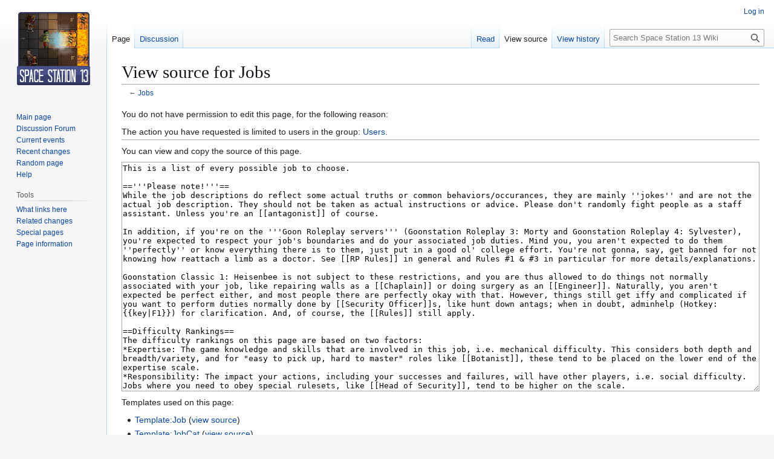

--- FILE ---
content_type: text/html; charset=UTF-8
request_url: https://wiki.ss13.co/index.php?title=Jobs&action=edit
body_size: 25700
content:
<!DOCTYPE html>
<html class="client-nojs" lang="en" dir="ltr">
<head>
<meta charset="UTF-8">
<title>View source for Jobs - Space Station 13 Wiki</title>
<script>(function(){var className="client-js";var cookie=document.cookie.match(/(?:^|; )goonwiki_wiki_mwclientpreferences=([^;]+)/);if(cookie){cookie[1].split('%2C').forEach(function(pref){className=className.replace(new RegExp('(^| )'+pref.replace(/-clientpref-\w+$|[^\w-]+/g,'')+'-clientpref-\\w+( |$)'),'$1'+pref+'$2');});}document.documentElement.className=className;}());RLCONF={"wgBreakFrames":true,"wgSeparatorTransformTable":["",""],"wgDigitTransformTable":["",""],"wgDefaultDateFormat":"dmy","wgMonthNames":["","January","February","March","April","May","June","July","August","September","October","November","December"],"wgRequestId":"020d8ee5dcba9315f3dac0dc","wgCanonicalNamespace":"","wgCanonicalSpecialPageName":false,"wgNamespaceNumber":0,"wgPageName":"Jobs","wgTitle":"Jobs","wgCurRevisionId":71293,"wgRevisionId":0,"wgArticleId":5,"wgIsArticle":false,"wgIsRedirect":false,"wgAction":"edit","wgUserName":null,"wgUserGroups":["*"],"wgCategories":[],"wgPageViewLanguage":"en",
"wgPageContentLanguage":"en","wgPageContentModel":"wikitext","wgRelevantPageName":"Jobs","wgRelevantArticleId":5,"wgIsProbablyEditable":false,"wgRelevantPageIsProbablyEditable":false,"wgRestrictionEdit":[],"wgRestrictionMove":[]};RLSTATE={"site.styles":"ready","user.styles":"ready","user":"ready","user.options":"loading","skins.vector.styles.legacy":"ready"};RLPAGEMODULES=["mediawiki.action.edit.collapsibleFooter","site","mediawiki.page.ready","skins.vector.legacy.js"];</script>
<script>(RLQ=window.RLQ||[]).push(function(){mw.loader.impl(function(){return["user.options@12s5i",function($,jQuery,require,module){mw.user.tokens.set({"patrolToken":"+\\","watchToken":"+\\","csrfToken":"+\\"});
}];});});</script>
<link rel="stylesheet" href="/load.php?lang=en&amp;modules=skins.vector.styles.legacy&amp;only=styles&amp;skin=vector">
<script async="" src="/load.php?lang=en&amp;modules=startup&amp;only=scripts&amp;raw=1&amp;skin=vector"></script>
<meta name="ResourceLoaderDynamicStyles" content="">
<link rel="stylesheet" href="/load.php?lang=en&amp;modules=site.styles&amp;only=styles&amp;skin=vector">
<meta name="generator" content="MediaWiki 1.43.0">
<meta name="robots" content="noindex,nofollow,max-image-preview:standard">
<meta name="format-detection" content="telephone=no">
<meta name="viewport" content="width=1120">
<link rel="search" type="application/opensearchdescription+xml" href="/rest.php/v1/search" title="Space Station 13 Wiki (en)">
<link rel="EditURI" type="application/rsd+xml" href="https://wiki.ss13.co/api.php?action=rsd">
<link rel="alternate" type="application/atom+xml" title="Space Station 13 Wiki Atom feed" href="/index.php?title=Special:RecentChanges&amp;feed=atom">
</head>
<body class="skin-vector-legacy mediawiki ltr sitedir-ltr mw-hide-empty-elt ns-0 ns-subject page-Jobs rootpage-Jobs skin-vector action-edit"><div id="mw-page-base" class="noprint"></div>
<div id="mw-head-base" class="noprint"></div>
<div id="content" class="mw-body" role="main">
	<a id="top"></a>
	<div id="siteNotice"></div>
	<div class="mw-indicators">
	</div>
	<h1 id="firstHeading" class="firstHeading mw-first-heading">View source for Jobs</h1>
	<div id="bodyContent" class="vector-body">
		
		<div id="contentSub"><div id="mw-content-subtitle">← <a href="/Jobs" title="Jobs">Jobs</a></div></div>
		<div id="contentSub2"></div>
		
		<div id="jump-to-nav"></div>
		<a class="mw-jump-link" href="#mw-head">Jump to navigation</a>
		<a class="mw-jump-link" href="#searchInput">Jump to search</a>
		<div id="mw-content-text" class="mw-body-content"><p>You do not have permission to edit this page, for the following reason:
</p>
<div class="permissions-errors"><div class="mw-permissionerror-badaccess-groups">The action you have requested is limited to users in the group: <a href="/SS13_Wiki:Users" title="SS13 Wiki:Users">Users</a>.</div></div><hr />
<p>You can view and copy the source of this page.
</p><textarea readonly="" accesskey="," id="wpTextbox1" cols="80" rows="25" style="" class="mw-editfont-monospace" lang="en" dir="ltr" name="wpTextbox1">This is a list of every possible job to choose.

=='''Please note!'''==
While the job descriptions do reflect some actual truths or common behaviors/occurances, they are mainly ''jokes'' and are not the actual job description. They should not be taken as actual instructions or advice. Please don't randomly fight people as a staff assistant. Unless you're an [[antagonist]] of course. 

In addition, if you're on the '''Goon Roleplay servers''' (Goonstation Roleplay 3: Morty and Goonstation Roleplay 4: Sylvester), you're expected to respect your job's boundaries and do your associated job duties. Mind you, you aren't expected to do them ''perfectly'' or know everything there is to them, just put in a good ol' college effort. You're not gonna, say, get banned for not knowing how reattach a limb as a doctor. See [[RP Rules]] in general and Rules #1 &amp; #3 in particular for more details/explanations. 

Goonstation Classic 1: Heisenbee is not subject to these restrictions, and you are thus allowed to do things not normally associated with your job, like repairing walls as a [[Chaplain]] or doing surgery as an [[Engineer]]. Naturally, you aren't expected be perfect either, and most people there are perfectly okay with that. However, things still get iffy and complicated if you want to perform duties normally done by [[Security Officer]]s, like hunt down antags; when in doubt, adminhelp (Hotkey: {{key|F1}}) for clarification. And, of course, the [[Rules]] still apply.

==Difficulty Rankings==
The difficulty rankings on this page are based on two factors:
*Expertise: The game knowledge and skills that are involved in this job, i.e. mechanical difficulty. This considers both depth and breadth/variety, and for "easy to pick up, hard to master" roles like [[Botanist]], these tend to be placed on the lower end of the expertise scale. 
*Responsibility: The impact your actions, including your successes and failures, will have other players, i.e. social difficulty. Jobs where you need to obey special rulesets, like [[Head of Security]], tend to be higher on the scale. 

Good newbie jobs are often require little expertise and don't involve a lot of responsibility, e.g. [[Chef]], [[Janitor]]. Some roles might be low on one scale but pretty high in another, e.g. as [[AI]], you often perform simple tasks like opening doors, but following your silicon laws can get pretty complicated. Some jobs are pretty high on both factors. For example, a lot of people find [[Security Officer]] difficult because there are a lot of different skills involved, like putting someone in a [[Brig]] cell or recognizing what is/isn't considered a crime, and you sometimes need to juggle a lot of situations, where what you do/don't respond to and how you respond to them can significantly affect the flow of the round. 

These difficulty ratings assume some average rounds. Your mileage may vary. You might have an extra-easy [[Security Officer]] round where nothing really happens and you mostly chill in the [[Bar]], and you might have a super-hard [[Staff Assistant]] round where you're constantly fighting for your life and barely make it to the end alive.

== Civilian Jobs ==

These are jobs that contribute to the crew's overall performance and efficiency, &lt;s>sometimes&lt;/s> rarely. On the latejoin "Select a Job" and Job Preferences menus, these jobs are colored &lt;font color="0099FF">light blue&lt;/font>, with the exception of Clown, which gets a gaudy &lt;font color=FF99FF>hot pink&lt;/font>. 

{|{{JobCat|F7F7F7|A7A7A7|F3F3F3|Civilian Jobs}}

{{Job
|mugshot=AssistantNew64.png
|imgwidth=64
|title=[[Staff Assistant]]
|description=Produce mass quantities of [[Chemicals#Drugs|bath salts]] in [[Maintenance|maint]], be a nuisance, and ruin '''everything'''. Save the station when the nukies arrive. Scavenge the station for &lt;strike>[[Murder#Flamethrower|weapons]] and [[General_Objects#Fanny_Pack|gear]]&lt;/strike> [[Guide_to_Botany#Cannabis|weed]] and [[Chemicals#Drugs|pills]]. Be the first one to [[Ghost|die]].
|difficulty=Easy
|access=[[Maintenance]], [[Tech Storage]]}}

{{Job
|mugshot=Chef64new.png
|imgwidth=64
|title=[[Chef]]
|description=Accidentally get tomato-flooded by [[Hydroponics|Botany]]. Deep-fry '''[[Monkey|everything]]'''. Make non-Euclidean [[Foods#Deli Sandwiches|sandwiches.]] Place pies inside pies that contain pies.
|difficulty=Easy
|access=[[Kitchen]]}}

{{Job
|mugshot=ChaplainNew64.png
|imgwidth=64
|title=[[Chaplain]]
|description=Steal [[Staff_Assistant|corpses]] for funerals. Fart on your bible. Never be around when you are [[Wizard|actually]] [[Vampire|needed]]. Hand out bibles to [[monkey|monkeys]]. Become the Buddhist-Jewish-Christian-Muslim-Hindu-Atheist-Satanist prophet the station needs. 
|difficulty=Easy
|access=[[Chapel]], [[Morgue]]}}

{{Job
|mugshot=BartenderNew64.png
|imgwidth=64
|title=[[Bartender]]
|description=Get [[Foods_and_Drinks#Dispenser|drunk]]. Lose your liver and your [[Murder#Fulmar 1881 Coach Gun|shotgun]] in your drunken stupor. Become a victim of [[General_Objects#Russian_Revolver|Russian Roulette]] two minutes into the round.
|difficulty=Easy
|access=[[Bar]]}}

{{Job
|mugshot=BotanistNew64.png
|imgwidth=64
|title=[[Botanist]]
|description=Completely ignore the [[Chef|chef's]] requests; start a [[Guide_to_Botany#Available Crops|grow-op]]. Click &lt;s>your best plant&lt;/s> yourself with a chainsaw. Petition the [[Captain]] to legalize [[Guide_to_Botany#Cannabis|marijuana]]. Get denied and make [[Guide_to_Botany#Magic Mushroom|magic mushrooms]] instead.
|difficulty=Easy to Medium
|access=[[Hydroponics|Hydroponics]], [[Maintenance]]}}

{{Job
|mugshot=JanitorNew64.png
|imgwidth=64
|title=[[Janitor]]
|description=Clean already clean floors; whine about [[Head of Security|beatings]]. Stuff ''everything'' into your trash cart. Clean up [[Traitor|crime]] [[Spy_Thief|scenes]] before Security has a chance to investigate.
|difficulty=Easy to Medium
|access=[[Janitor's Closet]], [[Medbay]], [[Morgue]], [[Maintenance]]}}

{{Job
|mugshot=MailmanV2-64x64.png
|imgwidth=64
|title=[[Mail Courier]] &lt;Br> (''Head of Deliverying'', ''Mail Bringer'')
|description=Secure peace between dogs and mail carriers by delivering mail to a [[Guide to Genetics#Canine Genetics|pugperson]]. Get stuck in a mail pipe while trying to return to [[Cargo Bay|your office]].
|difficulty=Easy
|access=[[Cargo Bay]], [[Bridge]], [[Medbay]], [[Research Sector]], [[Tech Storage]], [[Syndicate_Items#Syndicate_Mail Courier_Suit|Where mail can be delivered!]]}}

{{Job
|mugshot=Rancher2.png
|imgwidth=64
|title=[[Rancher]]
|description=Yell "yeehaw!" and slide over railings in style. Make too many [[Rancher#Chicken Breeds|chickens]] and proceed to die to said chickens. Start a small army of [[Rancher#Raptor|raptors]] to attack [[Traitor|those who cross you]] on the dusty trail.
|difficulty=Easy to Medium
|access=[[Ranch]], [[Hydroponics|Hydroponics]], [[Maintenance]]}}

{{Job
|mugshot=ClownNew64.png
|imgwidth=64
|title=[[Clown]]
|description=Trip on your own shoes; regret your existence immediately. Save the station when nobody expects it; get [[Security Officer|beaten]] for your efforts. Bully [[Cluwne|cluwnes]] to compensate for your terrible job. Consider going back to law school.
|difficulty=''H o n k !''  
|access=[[Maintenance]]}}

|}

&lt;br/>

== Engineering Jobs ==
These jobs are charged with station upkeep and engineering support. On the latejoin "Select a Job" and Job Preferences menus, these jobs are colored &lt;font color="FF9900">orange yellow&lt;/font>.

{|{{JobCat|FFFFC8|AAAA88|FFFFCC|Engineering Jobs}}

{{Job
|mugshot=EngineerCoatNew64.png
|imgwidth=64
|title=[[Engineer]]
|description=Harness the power of [[Thermoelectric Generator|a fire hotter than the sun]], [[Singularity Generator|a black hole]], [[Geothermal Generator|earthquakes]], [[Catalytic Generator|giant rods in acid]], or [[Nuclear Engine|the atom]] to keep the lights on. Rebuild [[Medbay]] into a combination hospital/clubhouse/hotel/museum/chair storage facility after it blows up. Misplace your insulated gloves and find your spare pairs mysteriously missing.
|difficulty=Easy to Medium
|access=[[Engineering]], [[Maintenance]], [[Mechanics Workshop]], [[Tech Storage]]}}

{{Job
|mugshot=TechassistantNew.png
|imgwidth=64
|title=[[Technical Trainee]]
|description=Steal insulated gloves from [[Engineering]]. Use [[MechComp]] to build the world's most complicated cigarette lighter. 
|difficulty=Easy
|access=[[Engineering]], [[Maintenance]], [[Mechanics Workshop]], [[Tech Storage]]}}

{{Job
|mugshot=MinerV3-64x64.png
|imgwidth=64
|title=[[Miner]]
|description=Become a blind Swedish Elvis after a mishap with radioactive ore. Lose your butt in an explosion; use it to make a [[Guide to Mining#Tools|custom pick]]. [[Doctoring#Suffocation|Run out of air.]] 
|difficulty=Medium
|access=[[Mining Department]], [[Mining Outpost]], [[Maintenance]]}}

{{Job
|mugshot=QuartermasterNew64.png
|imgwidth=64
|title=[[Quartermaster]]
|description=Buy bees and booze. Blow the budget on [[Artifact Research|exotic trinkets]]. Point and stare at the [[Nuclear Operative|tourists]] in the Cargo Bay. Declare independence from the rest of the station.
|difficulty=Medium
|access=[[Cargo Bay]], [[Maintenance]]}}
|}

&lt;br />

== Medical Jobs ==
These jobs are charged with providing medical treatment. On the latejoin "Select a Job" and Job Preferences menus, these jobs are colored &lt;font color="#F9F"">pink&lt;/font>.

{|{{JobCat|FFC2FF|804D80|FF99FF|Medical Jobs}}

{{Job
|mugshot=MedicalDoctorNew64.gif
|imgwidth=64
|title=[[Medical Doctor]]
|description= Practice [[Doctoring|brain surgery]] on yourself. Harvest [[Monkey|monkey]] organs for cash. Join the round 30 minutes late just to find out you're the only doctor. Discover that Medbay has been looted and bombed. Perform a heart transplant while drunk and high. Focus all medical efforts on the [[Bar]].
|difficulty=Medium
|access=[[Medbay]], [[Morgue]], [[Pathology]], [[Maintenance]]}}

{{Job
|mugshot=MedicalAssistantNew.png
|imgwidth=64
|title=[[Medical Trainee]]
|description=Take the spare [[Medical Objects#Defibrillator|Defibrillator]] from [[Medbay]]; disarm everyone. Empty a [[Medical Objects#NanoMed Plus|NanoMed Plus]]; use the medical supplies to make a modern art installation. 
|difficulty=Easy
|access=[[Medbay]], [[Morgue]], [[Pathology]], [[Maintenance]]}}

{{Job
|mugshot=Genetics_wiki_big.gif
|imgwidth=64
|title=[[Geneticist]]
|description=Make volunteers Skeleton Swedish Elvis. Fight a losing battle against &lt;s>lab monkeys&lt;/s> [[Jobs#Gimmick Jobs|sentient lab monkeys]]. Ignore animal experimentation laws. Fail to create a bee-human hybrid. Commit crimes against humanity. Become god, then lose [[Guide_to_Genetics#Stability|the ability to speak]].
|difficulty=Easy to Medium
|access=[[Medbay]], [[Morgue]], [[Pathology]],  [[Genetics]], [[Maintenance]]}}

{{Job
|mugshot=RoboticistNew64.png
|imgwidth=64
|title=[[Roboticist]]
|description=Steal all the butts for [[Robots#Buttbot|buttbots]]. Demand skulls for the skull throne. Give a [[botanist]] chainsaw arms. Get murdered by the [[Cyborg|Cyborgs]] you built. Build yourself a friend; leave them on the station when the escape shuttle arrives. Annoy the [[Medical Director|medical director]] to let you build a second [[AI|AI]].
|difficulty=Medium
|access=[[Medbay]], [[Morgue]], [[Pathology]],  [[Robotics]], [[Maintenance]]}}

|}
&lt;br />
== Research Jobs ==
These jobs are charged with researching new, exciting technologies and breakthroughs. On the latejoin "Select a Job" and Job Preferences menus, these jobs are colored &lt;font color="9900FF">blue-purple/purple-blue&lt;/font>.

{|{{JobCat|E7E7F7|8787A7|E3E3F3|Research Jobs}}

{{Job
|mugshot=ScientistV3-64x64.png
|imgwidth=64
|title=[[Scientist]]
|description=Ignore the [[Artifact Lab]]. Steal the [[Artificial_Intelligence|AI]] using [[Teleporter Lab|Telescience]]. Heat the burn mix canister; [[Doctoring#Burn|burn]] to death in a massive fire. Test dangerous concoctions on [[Monkey|monkeys]]. Gain the undying loyalty of [[Staff_Assistant|staff assistants]] with [[Chemicals#Triple Meth|triple meth]]. Attract the love and hate of everyone. Attempt to combine every drug into one pill.
|difficulty=Medium to Hard
|access=[[Artifact Lab]], [[Chemistry]], [[Access Levels#Toxins Research|Toxins Research]], [[Access Levels#Toxins Storage|Toxins Storage]], [[Research Sector]], [[Teleporter Lab]]}}

{{Job
|mugshot=ResearchAssistantNew.png
|imgwidth=64
|title=[[Research Trainee]]
|description=Ask [[Research Director|The Boss]] for [[maintenance]] access. Discover alien Mozart while performing [[Artifact Research]]. Synthesize [[Chemicals#Poisons and Toxic Shit|nerve agents]] and [[Chemicals#Drugs|drugs]] without a gas mask. Huff hot [[Gas#Plasma|plasma gas]]. Discover a new and horrifying way to die during a [[Telescience]] expedition.
|difficulty=Easy
|access=[[Artifact Lab]], [[Chemistry]], [[Access Levels#Toxins Research|Toxins Research]], [[Access Levels#Toxins Storage|Toxins Storage]], [[Research Sector]], [[Teleporter Lab]]}} 

|}
&lt;br />

== Command/Security Jobs ==
These jobs are the administration of the station. They manage the station and ensure everyone is safe and productive. On the latejoin "Select a Job" and Job Preferences menus, Security jobs are colored &lt;font color="FF0000">red&lt;/font>, with the exception of the Nanotrasen Security Consultant, which is &lt;font color="3348ff">blue&lt;/font>, while Command ones are &lt;font color="00CC00">green&lt;/font>. 

{|{{JobCat|F7E7E7|A78787|F3E3E3|Command/Security Jobs}}

{{Job
|mugshot=SecurityAssistantNew64.png
|imgwidth=64
|title=[[Security Assistant]]
|description=Ticket everything that moves and occasionally things that don't. Accost the [[Chef]] for more doughnuts; lose them to the [[Clown]]. 
|difficulty=Medium
|access=[[Security_(place)|Security]], [[Brig]], [[Maintenance]], [[Access Levels#Firearms Carry Permit|Firearms Carry Permit]], [[Access Levels#Handling of Contraband Permit|Handling of Contraband Permit]], [[Access Levels#Ticketing|Ticketing]]}}

{{Job
|mugshot=SecurityOfficerNew64.gif
|imgwidth=64
|title=[[Security Officer]]
|description=Do your job correctly, only to arouse anger from those you've sworn to protect. Turn up dead and naked 20 minutes later and get farted on until you quit. Get the respect of a mall cop.
|difficulty=''Underappreciated'' (Hard)
|access=[[Access Levels#Security|Security]], [[Access Levels#Security Equipment|Security Equipment]], [[Access Levels#Brig|Brig]], [[Access Levels#Firearms Carry Permit|Firearms Carry Permit]], [[Access Levels#Handling of Contraband Permit|Handling of Contraband Permit]], [[Access Levels#Ticketing|Ticketing]], [[Access Levels#Medical|Medical]] (but not [[Access Levels#Medical Equipment|Medical Equipment]]), [[Access Levels#Morgue|Morgue]], [[Access Levels#Research Sector|Research Sector]], [[Access Levels#Chemical Lab|Chemical Lab]] (but not [[Access Levels#Toxins Research|Toxins Research]] or [[Access Levels#Toxins Storage|Toxins Storage]]), [[Access Levels#Engineering|Engineering]], [[Access Levels#Engine Control Room|Engine Control Room]], [[Access Levels#Mining Department|Mining Department]], [[Access Levels#Cargo Bay|Cargo Bay]] (but not [[Access Levels#QM console|QM console]]), [[Access Levels#Kitchen|Kitchen]], [[Access Levels#Bar|Bar]], [[Access Levels#Hydroponics|Hydroponics]], [[Access Levels#Maintenance|Maintenance]]}}

{{Job
|mugshot=DetectiveNew64.png
|imgwidth=64
|title=[[Detective]]
|description=Have your [[Security_Objects#Piper .38 Revolver|vital gear]] stolen by [[Staff Assistant|someone]]. Have one too many at the [[Bar]]. Monologue the farts of you and your crew. Force journalists and tourists to follow you around.
|difficulty=Easy to Hard
|access=[[Detective's Office]], [[Brig]], [[Medbay]], [[Morgue]], [[Research Sector|Research Corridors]], [[Maintenance]], [[Access Levels#Firearms Carry Permit|Firearms Carry Permit]], [[Access Levels#Handling of Contraband Permit|Handling of Contraband Permit]], [[Access Levels#Ticketing|Ticketing]]}}

{{Job
|mugshot=NanotrasenSecurityOperativeWithSuit68.gif‎
|imgwidth=64
|title=[[Nanotrasen Security Consultant]]
|description='''Extra Condition:''' A [[Head of Security]] exists.&lt;br>Arrive to bring order to chaos. Find you don't have enough order for all the chaos. Wind up just [[Calling the Escape Shuttle|calling the escape shuttle]] instead. Tickle the [[Clown]] with [[Nanotrasen Security Operative#The Signifer II|your gun]] to pass the time.
|difficulty=Medium to Hard
|access=[[Bridge]], [[Security_(place)|Security]], Security Equipment, [[Brig]], [[Medbay]], [[Morgue]], [[Research Sector|Research Corridors]], [[Chemistry]], [[Access Levels#EVA|EVA]], [[Maintenance]], [[Hydroponics|Hydroponics]], [[Cargo Bay]], [[Access Levels#Firearms Carry Permit|Firearms Carry Permit]], [[Access Levels#Handling of Contraband Permit|Handling of Contraband Permit]], [[Access Levels#Ticketing|Ticketing]])}}

{{Job
|mugshot=ChiefEngineer64.png
|imgwidth=64
|title=[[Chief Engineer]]
|description=Put the safety of the station in jeopardy in the name of [[Power_Grid#Power_Transmission_Laser|profit]]. [[Doctoring#Suffocation|Suffocate]] in areas you're too lazy to repair. 
|difficulty=Medium
|access=[[Engineering]], [[Mechanics Workshop]], [[Cargo Bay]], [[Mining Department]], [[Mining Outpost]], [[Teleporter Room|Teleporter]], [[Bridge]], [[EVA]], [[Maintenance]]}}

{{Job
|mugshot=MedicalDirectorNew64.png
|imgwidth=64
|title=[[Medical Director]]
|description=Get less respect than a [[Head Surgeon|cardboard box]]. Anesthetize patients with your [[Security Objects#Tranquilizer Rifle|gun]]. &lt;s>Donate&lt;/s> Sell all your [[Doctoring#Bleeding|blood]]. Assign all your doctors to the gym. 
|difficulty=Medium
|access=[[Medbay]], [[Genetics]], [[Robotics]], [[Morgue]], [[Pathology]], [[Teleporter Room|Teleporter]], [[Bridge]], [[EVA]], [[Maintenance]]}}

{{Job
|mugshot=ResearchDirectorV2-64x70.png
|imgwidth=64
|title=[[Research Director]]
|description=Sell "medicinal" [[Chemicals#Drugs|drugs]] for cash. Accidentally delete the [[TermOS#The_Network|network]]. Explode into spiders.
|difficulty=Medium to Hard
|access=[[Research Sector|Research]], [[Artifact Lab|Artifacts]], [[Access Levels#Toxins Research|Toxins Research]], [[Access Levels#Toxins Storage|Toxins Storage]], [[Chemistry]], [[Teleporter Lab|Telescience]], [[Teleporter Room|Teleporter]], [[Bridge]], [[EVA]], [[Maintenance]]}}

{{Job
|mugshot=HeadOfSecurityV2-64x64.gif
|imgwidth=64
|title=[[Head of Security]]
|description=Get rehired; remind everyone why you were fired in the first place. Stomp your hat. Put an end to any and all fun.
|difficulty=''Nightmarish''
|access=All-access except for most Command offices, [[Artifact Lab]], [[Access Levels#Electrical Equipment|Electrical Equipment (APCs)]], [[Access Levels#Engineering Gas Storage/Atmospherics|Engineering Gas Storage/Atmospherics]], [[Robot Depot]], and [[Access Levels#QM console|QM Console]].}}

{{Job
|mugshot=HeadOfPersonnelV2-64x66.png
|imgwidth=64
|title=[[Head of Personnel]]
|description=Hand off your responsibilities to [[Staff Assistant|anyone]] [[Clown|willing.]] &lt;s>Steal&lt;/s> Acquire the captain's energy gun. Disappear immediately and forever. 
|difficulty=Medium to Hard
|access=Make your own Captain-level ID}}

{{Job
|mugshot=CaptainNew64.gif
|imgwidth=64
|title=[[Captain]]
|description=Shoot your cat. [[AI_Laws|Reprogram]] the AI and become Double Captain. Confiscate all drugs, alcohol, and [[Spacebux|cash]]. Hand off your job to the [[Clown|clown]] as soon as [[Revolutionary|trouble]] arrives. Promote [[Beepsky%27s_House|Beepsky]] to Head of Security. Embezzle all of the payroll money. Make bee-harming illegal.
|difficulty=All-Access Staff Assistant (Medium to Hard)
|access=Everything (minus [[Head of Security|Head of Security's Office]], [[Armory]])}}

|}
&lt;br />

== [[Antagonist|Antagonist Roles]] ==
These are the enemies of the station. They commit murder and outrageous acts of violence against the crew. 

Some antags are so bad, they have their own game modes. 

{|{{JobCat|FFC57C|D82727|FFB051|Antagonist Roles With a Mode of Their Own}}

{{Job
|mugshot=TraitorNew64.png
|imgwidth=64
|title=[[Traitor]]
|description=Buy a [[Syndicate_Items#Cyalume Saber|glowy sword]]. Hit yourself with the glowy sword. Be the [[Syndicate_Items#Fake Moustache|villain]] the station deserves.
|difficulty=Medium to Hard
|access=Depends on job}}

{{Job
|mugshot=NukeopHeavyNew64.png ‎ 
|imgwidth=64
|title=[[Nuclear Operative]]
|description=Speak over 145.9 two minutes in. Get shot by your own teammates. Spend 30 minutes discussing a detailed plan, then [[Murder#MPRT-7|explode]] before setting foot on the station.
|difficulty=Hard
|access=[[Maintenance]], [[Listening Post]], [[Syndicate Battlecruiser]]}}

{{Job
|mugshot=ArmoredSalvager.png 
|imgwidth=64
|title=[[Salvager]]
|description= Break the station into worthless scrap; sell it for [[salvager#Items the M4GP13 Salvage and Barter System sells|slightly better worthless scrap]]. Get thrown in the [[Engineering|engine combustion chamber]] by a mob of angry [[Engineer|engineers]].
|difficulty=Easy to Hard
|access= Just break the walls}}

{{Job
|mugshot=WizardNew64.gif
|imgwidth=68
|title=[[Wizard]]
|description=Run around trying to kill everyone; get electrocuted by the AI. Whine, respawn, repeat.
|difficulty=Easy
|access=Walk through walls}}

{{Job
|mugshot=AbominationAnimated64x96.gif
|imgwidth=64
|title=[[Changeling]]
|description=Try to eat the chef's monkeys. Turn your [[Changeling#The Hivemind|snacks into friends]]. Do a drive-by [[Changeling#Neurotoxic Sting|sting]] and get someone else [[Security_Objects#Port-a-Brig|brigged]]. [[Changeling#Shambling_Abomination|Go loud]], then get shoved in the gibber while on fire.
|difficulty=Easy to Hard
|access=Depends on job, pry doors open ([[Changeling#Shambling Abomination|shambler]])}}

{{Job
|mugshot=BlobOvermind64.png
|imgwidth=64
|title=[[Blob]]
|description=Expand. Absorb the crew. Destroy everything. Attract plasma fires, [[Murder#Flamethrower|flamethrowers]], and [[Space_Pod|pod lasers]] like a magnet. 
|difficulty=All-consuming
|access=Irrelevant}}

{{Job
|mugshot=GangLeaderV2-64x68.png 
|imgwidth=64
|title=[[Gang#The_Gang_Leader|Gang Leader]]
|description=Spawn your closet outside [[Security_(place)|Security]]. Create a drug cartel. Get beat with a mop for spray painting the AI. Forget to buy Janktank II then die 10 minutes in.
|difficulty=Easy to Hard
|access=Depends on job}}

{{Job
|mugshot=GangMemberV2-64x66.png
|imgwidth=64
|title=[[Gang#The Gang Member|Gangster]]
|description=Get high off your own cat drugs. Shake down the [[Head of Personnel]] for the budget. Hunt down every tip off only to find Security beat you to it because of [[Staff_Assistant|those damn rats]]. Brutally murder other bustas.
|difficulty=Easy to Medium
|access=Depends on job}}

{{Job
|mugshot=HeadRevolutionaryV2-64x64.png
|imgwidth=64
|title=[[Revolutionary#Head_Revolutionaries|Head Revolutionary]]
|description=Inspire the people. Overthrow the [[Heads_of_staff|heads of staff]]. Get your expensive [[Revolutionary#Revolutionary_Flash|revflash]] knocked out of your hand.
|difficulty=Easy to Hard
|access=Depends on job}}

{{Job
|mugshot=Revolutionary-64x64.png ‎
|imgwidth=64
|title=[[Revolutionary#Converted_Revolutionaries|Revolutionary]]
|description=Greytide to your heart's content. Attempt to bring the spirit of Che Guevera to the station; channel Maximilien Robespierre instead.
|difficulty=Easy to Hard
|access=Depends on job}}

{{Job
|mugshot=SpyThiefV2-64x64.png
|imgwidth=64
|title=[[Spy Thief]]
|description=Attempt to claim your [[Spy Thief#Bounty Rewards|bounty]] in the Bridge, only to find the [[Captain]] waiting there with a gun. Get yourself killed trying to photograph someone's butt. Claim every [[Syndicate Items|secret gadget]]; don't use any of them.
|difficulty=Easy to Hard
|access=Depends on job}}

{{Job
|mugshot=VampireV2-64x64.png
|imgwidth=64
|title=[[Vampire]]
|description=Steal [[Medical_Objects#Blood_Bag|IV bags]] from Medbay. Make an army of [[Terminology#SSD|braindead]] [[Vampire#Thralls|thralls]]. Turn into a [[Vampire#Bat Form| bat]].
|difficulty=Easy to Hard
|access=Depends on job, can fly through doors in the bat form}}

{{Job
|mugshot=VampThrallV3-64x64.png ‎
|imgwidth=64
|title=[[Vampire#Thralls|Thrall]]
|description=Moan creepily. Argue with the other thralls over who gets to nibble on victims. Get bopped by the [[janitor]] for spreading blood everywhere.  
|difficulty=Easy to Hard
|access=Depends on job}}

{{Job
|mugshot=Arcfiend64x64.PNG
|imgwidth=64
|title=[[Arcfiend]]
|description=Steal all the electricity. Zoom around in power cables. Hit and run zap the crew. Fight [[Changeling|changelings]] and become the ultimate antihero.
|difficulty=Medium
|access=Depends on job, travel through power cables}}

{{Job
|mugshot=Featherdrone-flockmind.gif
|imgwidth=64
|title=[[Flockmind]]
|description=Shout indecipherable nonsense at the [[AI]]. Get completely ignored. Boss around your drones. Get completely ignored.
|difficulty=CAW!
|access=Irrelevant}}
|}

&lt;br />

Some antagonists don't have their own modes and thus less common. Others only appear under certain circumstances.

{|{{JobCat|FFC57C|D82727|FFB051|Antagonist Roles Without Their Own Mode}}

{{Job
|mugshot=WerewolfV2-64x68.png
|imgwidth=64
|title=[[Werewolf]]
|description='''Appearance:''' [[Game Modes#Action|Action mode]], [[Game Modes#Spooky|Spooky mode]] (only on Classic), [[Random Events#Intruder Alert|Intruder Alert event]]&lt;br> Run around with a [[Clothing#Top_Hat|top hat]]. Howl at the ice moon. 
|difficulty=Hard
|access=Pry doors open}}

{{Job
|mugshot=WraithV2-64x64.png
|imgwidth=64
|title=[[Wraith]]
|description='''Appearance:''' [[Game Modes#Traitor|Traitor]], [[Game Modes#Vampire|Vampire]], [[Game Modes#Arcfiend|Arcfiend]], [[Game Modes#Intrigue|Intrigue]], [[Game Modes#Action|Action]], [[Game Modes#Spooky|Spooky]], and [[Game Modes#Disaster|Disaster game modes]], plus the [[Random Events#Intruder Alert|Intruder Alert event]].&lt;br>Spook the crew's guts out. Get shot in the face when you manifest to gloat. Repeat once.
|difficulty=Salty
|access=Irrelevant}}

{{Job
|mugshot=Poltergeist64.png
|imgwidth=64
|title=[[Wraith#Poltergeists|Poltergeist]]
|description='''Appearance:''' A [[Wraith#Path 3: The Trickster|Trickster Wraith]] using ''[[Wraith#Make Poltergeist|Make Poltergeist]]'', i.e. a [[Wraith]] also has to exist (see above)&lt;!-- Saying this in a table is normally not advisable, because the people can shift the cells around when sorting by columns, but since this table is static, this phrase is acceptable.-->&lt;br> Write "FART" out in blood in front of the [[Chapel]]. Fill the living's PDAs with cheesy messages. Die (again) after straying too far from your [[wraith]] master.
|difficulty=Ghastly
|access=Float through walls}}

{{Job
|mugshot=WrestlerV2-64x64.png
|imgwidth=64
|title=[[Wrestler]]
|description='''Appearance:''' [[Game Modes#Action|Action mode]], [[Random Events#Intruder Alert|Intruder Alert event]]&lt;br>Wrestle everybody and everything. Who needs that [[Syndicate Items#Wrestling Belt|belt]] anyway?
|difficulty=Medium
|access=Depends on job}}

{{Job
|mugshot=PredatorV2-64x64.png
|imgwidth=64
|title=[[Hunter]]
|description=&lt;b>Appearance:&lt;/b> [[Random_Events#Intruder_Alert|Intruder Alert event]]&lt;br>Hunt the crew for trophies. Get murdered by cyborgs in ten minutes or less.
|difficulty=Hard
|access=Pry doors open}}

{{Job
|mugshot=Space_phoenix.png
|imgwidth=64
|title=[[Space Phoenix]]
|description=&lt;b>Appearance:&lt;/b> [[Random_Events#Intruder_Alert|Intruder Alert event]]&lt;br>Fling feathers at people. Fling even more feathers at people. Oh, and then also bring them to your nest.
|difficulty=Easy
|access=None (tunnel through walls)}}

{{Job
|mugshot=HardmodeTraitorNew64.png
|imgwidth=64
|title=[[Sleeper Agent]]
|description=&lt;b>Appearance:&lt;/b> [[Random_Events#Sleeper_Agents_Signal|Sleeper Agents Signal event]]&lt;br> Look up to the [[Traitor|big boys]]; cry yourself to sleep because you don't get any of their- [[Sleeper Agent#Dead_Drops|hey, wait a minute]].
|difficulty=Medium
|access=Depends on job}}

{{Job
|mugshot=Broken_Crew.gif
|imgwidth=64
|title=[[Broken]]
|description=&lt;b>Appearance:&lt;/b> [[Random_Events#Megafauna_Madness|Megafauna Madness event]], which also means it only appears on [[Neon]].&lt;br> Collect every [[Medical_Objects#Scalpel|Scalpel]] on station; flee from [[Chemicals#Haloperidol|Haloperidol]] wielding [[Medical Director|Medical Directors]] bent on revenge.
|difficulty=Eldritch
|access=Depends on job}}

{{Job
|mugshot=HumanFire64.png
|imgwidth=64
|title=Fire Elemental
|description=&lt;b>Appearance:&lt;/b> [[Random_Events#Hostile Critter|Hostile Critter event]]&lt;br>Lounge around the [[Thermoelectric Generator#Hot Loop|hot loop]]. Run in fear from [[General Objects#Fire Extinguisher|fire extinguishers]].
|difficulty=Medium
|access=None (use ''Fire Form'')}}

{{Job
|mugshot=Gunbot64.png
|imgwidth=64
|title=Gunbot
|description=&lt;b>Appearance:&lt;/b> [[Random_Events#Hostile Critter|Hostile Critter event]]&lt;br>Shoot ALL the [[monkey]]s.  Make ''Terminator'' references. 
|difficulty=Medium
|access=None}}

{{Job
|mugshot=BabySpider64.png
|imgwidth=64
|title=Spider
|description=&lt;b>Appearance:&lt;/b> [[Random_Events#Hostile Critter|Hostile Critter event]]&lt;br>Turn the [[Monkey Dome]] into a Spider Dome. Brandish eight knives at once.
|difficulty=Medium
|access=None}}

{{Job
|mugshot=GrinchMitch.png
|imgwidth=64
|title=[[Grinch]]
|description=&lt;b>Appearance:&lt;/b> Christmas season&lt;br>Destroy all the garland. Have your poisoned donuts forcefed to you.
|difficulty=Mean
|access=Depends on job}}

{{Job
|mugshot=KrampusAnimated.gif
|imgwidth=64
|title=[[Krampus]]
|description=&lt;b>Appearance:&lt;/b> Christmas season, special spawn&lt;br> Save the crew by disarming the c-saber from the [[Traitor|naughty child]]; get gibbed by [[Santa Claus|Santa]] anyways.
|difficulty=Naughty
|access=None}}
|}

&lt;br />

==Special Roles==
Special roles for players.

{|{{JobCat|E7F7E7|87A787|CCE8CC|Special Roles}}

{{Job
|mugshot=AIV3-64.gif
|title=[[AI]]
|description=Open doors. Get bored. Get given a new law by [[Traitor|someone]]. Retract airbridges. Purge all the [[Human#Not_human|nonhumans]].
|difficulty=Psychologically devastating
|access=Everything}}

{{Job
|mugshot=CyborgV3-64x64.gif
|imgwidth=64
|title=[[Cyborg]]
|description=Ignore the AI. Play dress-up. Write "fart" in tiles at escape. Run out of power.
|difficulty=Medium
|access=Everything}}

{{Job
|mugshot=MonkeyResprite64.png
|imgwidth=64
|title=[[Monkey]]
|description=Become the [[Chef|chef's]] assistant. Get put on the spike for sandwich pizza pie.
|difficulty=Nightmarish
|access=Depends on job, clamber over tables, climb into mail chutes}}

{{Job
|mugshot=CluwneNew64.png
|imgwidth=64
|title=[[Cluwne]]
|description='''THE RINGMASTER DOESN'T RUN THE CIRCUS... HONK!!!!'''
|difficulty='''KILL ME PLEASE IT HURTS TO LIVE HONK HONK!!!''' 
|access=Whatever ID you used to have, assuming no enterprising [[Spy Thief|thieves]] steal it}}

{{Job
|mugshot=GhostV3-64x64.png
|imgwidth=64
|title=[[Ghost]]
|description=Whine in deadchat. Desperately try to make [[Robotics]] and [[Genetics]] remember your corpse. Show off your haircut. Give advice to the local [[Wraith|poltergeist]].
|difficulty=Spooky
|access=Irrelevant}}

{{Job
|mugshot=Drone64x64.png
|imgwidth=32
|title=[[Ghostdrone|Ghost Drone]]
|description=Repair stuff. Get a shit [[Clothing#Head|hat]] put on you by some [[Human|shadow]]. Attempt to take it off. Fail. Suicide out of [[Cluwne|misery]].
|difficulty=Easy
|access=Engineer, squeeze through doors}}

{{Job
|mugshot=RoachNew64.png
|imgwidth=64
|title=[[Animal|Critter]]
|description=Drink beer. Nibble food. Steal crayons. Get squished.
|difficulty=Easy
|access=Depends on the critter.}}

{{Job
|mugshot=SantaClausV2-64x64.png 
|imgwidth=64
|title=[[Santa Claus]]
|description=Flood the station with presents and snacks. Spread the magic of Christmas/Spacemas wherever you go.
|difficulty=Jolly
|access=None, use ''[[Santa Claus#Spacemas Warp|Spacemas Warp]]''}}

{{Job
|mugshot=Kudzuperson.png
|imgwidth=64
|title=[[Kudzu|Kudzuperson]]
|description=Befriend the [[Botanist]]s. Make art with inactive kudzu. See paranoid crew burn it away. 
|difficulty=Green
|access=None}}

|}
&lt;br />

==Job of the Day==
Every day of week one of these jobs will be available to people who join after the round has started. 

'''Note:''' Job titles in italics are alternative job titles, which are sometimes used in replacement of the standard one.

{|{{JobCat|DDBBDD|87A787|DDAADD|Job of the Day}}

{{Job
|mugshot=Dungeoneer64x64.png
|imgwidth=64
|title=Monday: &lt;br>[[Dungeoneer]]
|description=Try to gather players for your favorite tabletop RPG. Get blown up by [[Nuclear Operative|someone]] with a [[Murder#MPRT-7|different kind of RPG]].
|difficulty=Easy
|access=[[Maintenance]]}}

{{Job
|mugshot=BarberV2-64x64.png ‎
|imgwidth=64
|title=Tuesday: &lt;br> [[Barber]]
|description=Try to give a man a trim; end up scalping them instead. Give a bald man an afro with barber magic. Dye it pink. Cut it off and wear it. Repeat. Get arrested for stealing the Head of Security's hair. 
|difficulty=Easy
|access=[[Maintenance]]}}

{{Job
|mugshot=WaiterV2-64x64.png
|imgwidth=64
|title=Wednesday: &lt;br>Waiter
|description=Relay your customer's orders to the kitchen; receive nothing but silence. Slip on a pool of vomit.
|difficulty=Easy
|access=[[Kitchen]], [[Bar]]}}

{{Job
|mugshot=LawyerV2-64x66.png
|imgwidth=64
|title=Thursday: &lt;br> [[Lawyer]]
|description=Have your suitcase stolen; represent the thief in court. Accidentally let the [[changeling]] escape while trying to interview them for their case. Take the [[vampire|vampire's]] muzzle off so he can give his statement.
|difficulty=Easy
|access=[[Morgue]], [[Maintenance]]}}

{{Job
|mugshot=TouristNew64.png
|imgwidth=64
|title=Friday: &lt;br> [[Tourist]]
|description=Run around taking photos of the floor. Get mugged by [[clown|someone]]. Space yourself within minutes.
|difficulty=Easy
|access=None}}

{{Job
|mugshot=MusicianV2-64x64.png
|imgwidth=64
|title=Saturday: &lt;br> [[Musician]]
|description=Lay down some smooth jams. Sell your soul for a gold-plated fiddle only to lose it in a gambling match. Have a rap-off with a [[Cyborg#Brobocop|brobocop]]; lose terribly.
|difficulty=Easy
|access=None}}

{{Job
|mugshot=BoxerV2-64x64.png
|imgwidth=64
|title=Sunday: &lt;br> [[Boxer]]
|description=Punch a [[monkey]] in the face. Wind up in [[Medbay]] with several bandage wounds. Wind up in Medbay again after endorsing and consuming several questionable food and culinary products coming from the [[Kitchen]].
|difficulty=Easy
|access=[[Maintenance]]}}
|}
&lt;br />

==Gimmick Jobs==
All these jobs are exclusively available to those who join a round after it starts, though slots are still limited, of course. They don't have very much of a job, leaving them to get into whatever antics they wish. On the latejoin "Select a Job" menu, they appear under the "Special Jobs" header (try not to read too much into that). Some have &lt;font color="00FFFF">cyan&lt;/font> links, but others have different colors depending on the department they fall under. 

'''Note:''' Job titles in italics are alternative job titles, which are sometimes used in replacement of the standard one.

One gimmick job, [[Mime]], always appears every round.

{|{{JobCat|B9B9B9|989898|555555|Gimmick Jobs}}

{{Job
|mugshot=MimeNew64.png
|imgwidth=64
|title=[[Mime]]
|description=Raid the [[Chapel]] for the alternate mime outfit. Attempt to explain how your [[Guide to Genetics#Frontal Gyrus Suspension|vow of silence  is not a vow at all]] in screams and farts. Get shot in the face while typing your custom emote.
|difficulty='''. . .'''
|access=[[Maintenance]]}}

|}

The game also generates a selection of the following jobs. The ''number'' of these gimmick jobs depends on the number of people on the server. At roundstart, the game adds one of these gimmick jobs for every 7 players online, with a minimum of 5 and a maximum of 15. People who have not pressed ''Declare Ready'' are considered half a person. As an example, if 48 people are online, and 36 are readied up, and 12 people aren't, the game counts 36 + (12/2) = 32 + 6 = 42 players, so it will pick 42 / 7 = 6 of these jobs. The ''types'' of jobs available are randomly chosen, so those 6 jobs can include any combination of the jobs shown below. 

{|{{JobCat|B9B9B9|989898|555555|Randomly-Appearing Gimmick Jobs}}

{{Job
|mugshot=VIPNew68.png
|imgwidth=64
|title=[[VIP |VIP ''(Senator, President, Board Member, Mayor, Vice-President, Governor)'']]
|description=Indulge in rampant corporate scandal. Hire [[Staff_Assistant|random thugs]] as bodyguards. Get overthrown by security. Have drinks with the [[Captain]].
|difficulty=Medium
|access=[[Bridge]], [[Access Levels#Handling of Contraband Permit|Handling of Contraband Permit]]}}

{{Job
|mugshot=PharmacistV2-64x64.png
|imgwidth=64
|title=Pharmacist
|description=Synthesize "[[Chemicals#Poisons_and_Toxic_Shit|safe]]" and "[[Chemicals#Drugs|effective]]" medication. Sell them to clueless [[Staff_Assistant|assistants]]. Create [[Chemicals#Strange_Reagent|Strange Reagent]] all day, every day. Do what the [[Scientist|Scientists]] won't.
|difficulty=Easy
|access=[[Research Sector|Research Corridors]], [[Chemistry]], [[Medbay]], [[Morgue]], [[Tech Storage]], [[Maintenance]]}}

{{Job
|mugshot=UnionRepV2-64x64.png ‎
|imgwidth=64
|title=Union Rep
|description=Demand equal rights for [[Staff Assistant|staff assistants]]. Get [[Security_Officer|arrested]] for inciting a mob.
|difficulty=Medium
|access=None}}

{{Job
|mugshot=DiplomatV3-64x64.gif
|imgwidth=64
|title=Diplomat ''(Ambassador)''
|description=Try to establish peaceful relations between [[Human|humans]] and skeletons as [[Wraith|murderous]] [[Wizard|skeletons]] roam the station.
|difficulty=Medium
|access=[[Bridge]] (always), [[AI Upload]] &amp; [[AI Chamber]] (depending on map)}}

{{Job
|mugshot=SalesmanV2-64x64.png
|imgwidth=64
|title=[[Salesman]] ''(Merchant)''
|description=Start a black market; find no one willing to buy your wares. Get subsequently looted.
|difficulty=Easy
|access=None}}

{{Job
|mugshot=JournalistV2-64x64.png
|imgwidth=64
|title=Journalist
|description=Pursue the next [[Wizard|big scoop]]. Ask the saber-wielding [[Traitor|traitor]] if he has time for some questions. Tip your [[Clothing#Fedora|hat]]; explode.
|difficulty=Easy
|access=None}}

{{Job
|mugshot=CoachV2-64x66.png 
|imgwidth=64
|title=Coach
|description=Blow your whistle at [[Boxer|people]]. Try playing dodgeball using wrenches. FEEL THE BURN.
|difficulty=Easy
|access=None}}

{{Job
|mugshot=ApiaristNew64.png
|imgwidth=64
|title=Apiculturist ''(Apiarist)''
|description=[[Botanist#Bee-keeping|Bees]]. Bees. Everywhere.
|difficulty=Easy
|access=[[Hydroponics]], [[Maintenance]]}}

{{Job
|mugshot=PsychologistV2-64x64.png
|imgwidth=64
|title=Psychologist ''(Therapist, Psychotherapist, Psychiatrist, Counselor, Life Coach)''
|description=Cover the [[Clown]] in gold star stickers. Prescribe [[Chemicals#Methamphetamine|amphetamines]] for every problem. Succumb to madness.
|difficulty=Easy
|access=[[Medbay]], [[Morgue]], [[Pathology]], [[Maintenance]]}}

{{Job
|mugshot=TestSubjectV2-64x64.png
|imgwidth=64
|title=[[Monkey|Test Subject]]
|description=Become an unlikely hybrid of Doctor Zaius and Superman. Attempt to advocate for monkey rights. Accidentally bop into a wall while attempting to jump over a table.
|difficulty=Hard
|access=None, hop over tables, climb into mail chutes}}

{{Job
|mugshot=InspectorV2-64x64.png
|imgwidth=64
|title=[[Inspector]]
|description=Criticize everyone at every possible opportunity. Get [[Murder|given a counterpoint]] by [[Staff Assistant|ungrateful crew members]]. Anything you write on your clipboard is shown at end-round!
|difficulty=Medium
|access=[[Medbay]], [[Robotics]], [[Genetics]], [[Research Sector]], [[Chemistry]], [[Plasma Research]], [[Bridge]], [[Computer Core]], [[Bar]], [[Kitchen]], [[Hydroponics]], [[Cargo Bay]], [[Security_(place)|Security]], [[EVA]], [[Maintenance]], [[Access Levels#Ticketing|Ticketing]]}}

{{Job
|mugshot=HollywoodActorV2-64x64.png
|imgwidth=64
|title=Hollywood Actor
|description=Attempt to channel your inner Rambo in the face of [[Wizard|danger]]. Fail horribly.
|difficulty=Easy
|access=None}}

{{Job
|mugshot=MedicalSpecialistV2-64x64.png
|imgwidth=64
|title=Medical Specialist {{#tag:tab|
''(Neurological Specialist, Ophthalmic Specialist, Thoracic Specialist, Orthopaedic Specialist, Maxillofacial Specialist, Vascular Specialist, Anaesthesiologist, Acupuncturist, Medical Director's Assistant)''
|collapsed=yes|name="Alternatives"}}
|description=Accidentally drop your scalpel inside the patient's chest; consider it lost and stitch it closed. Help a [[Staff Assistant]] become a [[Doctoring#Butt attachment|literal buttface]]. 
|difficulty=Medium
|access=[[Medbay]], [[Genetics]], [[Robotics]], [[Morgue]], [[Pathology]], [[Maintenance]]}}

{{Job
|mugshot=AnglerV3.png
|imgwidth=64
|title=Angler
|description=Yell at the [[Quartermaster|quartermaster]] for your gear. End up fishing in a [[General_Objects#Bathtub|Bathtub]]. Litter the halls with fish instead of giving it to the [[Chef|chef]]. Embark on the most [[Adventure_Zone|dangerous of expeditions]] for fish. Come back to save the station when [[Nuclear_Operative|trouble]] arrives with a fish.
|difficulty=&lt;center>[[File:1105821741286170624.webp|75px]]&lt;/center>
|access=[[Hydroponics]], [[Ranch]], [[Maintenance]]}}

{{Job
|mugshot=Artist-64x64.png
|imgwidth=64
|title=Artist
|description=Scribble on the floor. Plan out and bring to life incredibly detailed murals only to weep in despair as the [[Janitor]] drives over them with a floor buffer and undoes an hour and a half of work in less than ten seconds. Punish anyone who dares press their right mouse button.
|difficulty=Easy
|access=None}}

{{Job
|mugshot=FoodCritic-64x64.png
|imgwidth=64
|title=Food Critic
|description=Try to recreate an episode of ''Iron Chef'' and end up passed out on the floor after you're served an uncooked deep dish pizza with apples and histamine sauce. Participate in the Sisyphean ritual of trying to keep the [[Kitchen]] from turning into an ant farm.
|difficulty=Easy
|access=None}}

{{Job
|mugshot=PestControlSpecialist-64x64.png
|imgwidth=64
|title=Pest Control Specialist
|description=Kill harmless ghost mice while an ethereal fly terrorizes the [[Bar]] for half an hour. Get mauled by a space bear fifteen minutes into the round.
|difficulty=Easy
|access=[[Maintenance]], [[Tech Storage]]}}

{{Job
|mugshot=PodMechanic-64x64.png
|imgwidth=64
|title=Pod Mechanic ''(Submarine Mechanic)''
|description=Build pods and watch as they disappear one by one. Repeatedly run the fabricator dry of raw materials. Immediately vanish into the [[Debris Field]], never to be seen or heard from again.
|difficulty=Easy
|access=None}}

{{Job
|mugshot=PhoneMerchant-64x64.png
|imgwidth=64
|title=Phone Merchant
|description=Try in vain to sell something that the entire station already has for free. Give up and build your phones in [[Armory|funny places]] instead.
|difficulty=Easy
|access=None}}

{{Job
|mugshot=HallMonitor64x64.png 
|imgwidth=64
|title=Hall Monitor
|description=Ticket the [[Vampire#Bat Form|vampire bat]] for running in the hallway. Attempt to shake down the [[Clown]] for lunch money; get [[General Objects#Toilet|swirlied]].
|difficulty=Easy
|access=[[Access Levels#Ticketing|Ticketing]]}}
|}

Some of the randomly-appearing gimmick jobs have extra conditions/requirements for appearing, on top of the selection process described above.
{|{{JobCat|B9B9B9|989898|555555|Randomly-Appearing Gimmick Jobs with Extra Conditions}}
{{Job
|mugshot=Influencer64x64.png
|imgwidth=64
|title=Influencer
|description='''Extra Condition:''' Exclusive to Classic, i.e. cannot appear on the Roleplay servers.&lt;br>Snap a selfie with a [[Changeling#Shambling Abomination|shambler]]. Commentate the [[bartender]]'s reaction to drinking one of your dubious colas. Get arrested for promoting &lt;strike>financial fraud&lt;/strike> "spacetok credit hacks". 
|difficulty=Easy
|access=None}}

{{Job
|mugshot=RadioHostV2-64x64.png
|imgwidth=64
|title=[[Radio_Host|Radio Show Host]] ''(Talk Show Host)''
|description='''Extra Condition:''' Guaranteed slots on [[Nadir]] and [[Oshan Laboratory]], random appearance otherwise.&lt;br>Host a radio show to keep the crew entertained. Be ignored. Play fart music out of boredom.
|difficulty=Easy
|access=[[Maintenance]], [[Tech Storage]]}}

{{Job
|mugshot=SousChefV2-64x64.png
|imgwidth=64
|title=Sous Chef
|description='''Extra Condition:''' A [[Chef]] exists.&lt;br>Criticize [[Chef|Le Patron's]] cooking skills. Get hit over the head with a rolling pin.
|difficulty=Easy
|access=[[Kitchen]]}}

|}

==Admin Intervention==
This is stuff that's either still in development, more or less abandoned for the time being, niche, used for events, or is entirely too ridiculous to be a regular feature.

{|{{JobCat|FF99FF|989898|FF66FF|Gimmick Jobs}}

{{Job
|mugshot=OmniTraitorV2-64x64.gif
|imgwidth=64
|title=[[Admin#Special antagonists|Omnitraitor]]
|description=Spit acid, cast fireballs, summon bats, hit people with your sword - all at the same time!
|difficulty=Trivial
|access=Pry doors open, walk through walls}}

{{Job
|mugshot=ZombieV2-64x64.png ‎
|imgwidth=64
|title=[[Zombie]]
|description=Moan for brains over the radio. Get beaten by a mob.
|difficulty=Apocalyptic 
|access=Depends on job}}

{{Job
|mugshot=MachoManNew64.png
|imgwidth=64
|title=[[Admin#Special antagonists|Macho Man]]
|description=MACHO MADNESS, SKYYYY'S THE LIMIT!
|difficulty=GUARANTEED VICTORY
|access=YEAH}}

{{Job
|mugshot=SyndicateSpecialOperativeV3-64x64.png 
|imgwidth=64
|title=Syndicate Special Operative
|description=Get shot by your own team-mates. Slip over your own blood, lose your rifle to an [[Staff Assistant|Assistant]]. [[Syndicate Items#Microbomb Implant|Explode]].
|difficulty=Turkey Shoot to Cannon Fodder
|access=Everything (plus [[Listening Post]] and [[Syndicate Battlecruiser]], but minus [[Security_(place)#Head of Security's Office|Head of Security's Office]], [[Armory]])}}

{{Job
|mugshot=NanotrasenSpecialOperativeV3-64x64.png
|imgwidth=64
|title=Nanotrasen Special Operative
|description=Fire you gun incessantly just to hear it pew-pew. Lose your laser assault rifle to a [[Clown]]. Defeat an ancient eldritch monster from the stars, only to die of suffocation. 
|difficulty=''Contra'' to ''X-COM''
|access=Everything (minus [[Security_(place)#Head of Security's Office|Head of Security's Office]], [[Armory]]) }}

{{Job
|mugshot=PodWarPilots64x64.gif
|title=Pod War Pilot
|description=Get lost somewhere out in space. Play propaganda over UVB-67's radio, only to have UVB-67 fall into the hands of the enemy. Quote Ace Combat Zero, don't end up doing any mining for your team. 
|difficulty=Hard
|access=Everything (Minus enemy cruiser) }}

{{Job
|mugshot=BATTLERV2-64x64.png
|imgwidth=64
|title=[[Battler]]
|description=Spend your [[Syndicate Items#Syndicate Donk Pockets|syndie donks]] on [[Space]] damage. Get attacked while waiting for the lootbox opening animation to finish. Escape, only to die to a BATTLE STORM.
|difficulty=April Fool
|access=Everything (including [[Security_(place)#Head of Security's Office|Head of Security's Office]], [[Armory]]) }}

{{Job
|mugshot=Slasher.gif
|imgwidth=64
|title=[[The Slasher]]
|description=Be the horror movie killer of your dreams with all sorts of spooky powers. Use said powers just to stab people, then possess people so you can stab more people.
|difficulty=Horrific
|access=Go incorporeal and phase through anything.}}

{{Job
|mugshot=Floorgoblin.png
|imgwidth=64
|title=Floor Goblin
|description=Run around under floors. Steal shoes. Get killed by an [[Staff_Assistant| angry shoeless mob with crowbars]].
|difficulty=Painfully easy
|access=Travel under floors and doors}}

{{Job
|mugshot=ConspiratorV2-64x64.png
|imgwidth=64
|title=[[Conspirator]]
|description=Get lost on the way to the [[Aviary]]. Attempt to regroup at the [[Bar]]; get too drunk to actually do any sinister deeds. Be ignored by your fellow conspirators.
|difficulty=Medium
|access=Depends on job}}

|}
&lt;br />

==Spooktober Jobs==
These jobs appear during October and sometimes the days preceding it. Each one has a 20% chance of appearing &lt;!-- another way to say "80% chance of no job slots for this job" in the code-->, so the selection of Spooktober jobs will different from round to round, both in the number and types offered. They're accessible exclusively for people who join after the round's started. They all have a &lt;font color=FF7300>distinct orange hue&lt;/font> in the Select a Job menu.
{|{{JobCat|F8C31F|000000|FF7300|Spooktober Jobs}}

{{Job
|mugshot=BlueClownNew64.png
|imgwidth=64
|title=Blue Clown
|description=Conspire with the non-blue [[Clown]] to prank the entire Security department. Get your mask and shoes stolen by the [[Head of Security]]; end up using the other clown's spare set. Regret your existence.
|difficulty=H o n k !
|access=[[Maintenance]]}} 

{{Job
|mugshot=CandySalesmanV2-64x68.png
|imgwidth=64
|title=Candy Salesman
|description=Eat all your candy and wind up in [[Doctoring#Hyperglycaemic shock|diabetic coma]]. Wake up to find your purple top hat stolen. Attempt to buy [[Wizard#WizardBeans|magic beans]] from the [[Wizard]]; get exploded by a quark-gluon plasma golem instead. 
|difficulty=Easy
|access=None}} 

{{Job
|mugshot=PumpkinHeadV2-64x68.png
|imgwidth=64
|title=Pumpkin Head
|description=Try to crackle like a supervillian over the radio despite your [[Guide to Genetics#Constricted Larynx|constricted larynx]]. Get ignored. Lose yourself in a [[Chemicals#Tetrahydrocannabinol|THC-coma]] after barging into [[Hydroponics]] to raise a pumpkin army to enact your revenge.
|difficulty=Easy
|access=[[Maintenance]], [[Tech Storage]]}} 

{{Job
|mugshot=WannaBEEV2-64x64.png
|imgwidth=64
|title=WannaBEE
|description=Vomit bees everywhere you go. [[Barber#Barber magic 101|Dye your hair]] different colors to get a rainbow of bees. Accidentally punch one of them; die in a flurry of stings. 
|difficulty=Buzz buzz!
|access=[[Hydroponics]], [[Maintenance]]}}

{{Job
|mugshot=DiscountDraculaV3-64x68.png ‎
|imgwidth=64
|title=Discount Dracula
|description=Throw wine glasses at people. Get accused of being a [[vampire]] and escape to [[maintenance]] to hide with [[Guide to Genetics#Cloak of Darkness|cloak of darkness]]. Get bitten by an actual [[Vampire]] who mistakes you for a fellow bloodsucker. 
|difficulty=Easy
|access=[[Maintenance]]}} 

{{Job
|mugshot=DiscountWerewolfV2-64x66.png
|imgwidth=64
|title=Discount Werewolf
|description=Try to explain you're not actually a werewolf as paranoid [[botanist]]s pelt you with [[Guide to Botany#Aconite|wolfsbane]]. Accidentally befriend [[Werewolf|the real deal]]. 
|difficulty=Easy
|access=[[Maintenance]]}} 

{{Job
|mugshot=DiscountMummyV2-64x66.png
|imgwidth=64
|title=Discount Mummy
|description=Build yourself a "tomb" in the Chapel. Moan about "returning the slab". Cut yourself up with scissors so medbay can cover you with more [[Medical Objects#Bandage|bandages]]. 
|difficulty=Easy
|access=[[Maintenance]]}} 

{{Job
|mugshot=HotDogV2-64x64.png ‎
|imgwidth=64
|title=Hot Dog
|description=Embark on an epic quest to become the hottest dog. Pester the [[Chef]] and [[Quartermaster#Catering: Condiment Crate|Cargo]] for more condiments. Get eaten by a [[changeling]].  
|difficulty=Easy
|access=[[Maintenance]]}} 

{{Job
|mugshot=DiscountGodzillaV2-64x64.png ‎
|imgwidth=64
|title=Discount Godzilla
|description=Team up with [[Guide to Genetics#Saurian Genetics|fellow reptiles]] to produce your own Godzilla movie. Roar at people until you get ticketed by security for terrible acting.
|difficulty=Easy
|access=[[Maintenance]]}} 

{{Job
|mugshot=DiscountMachoManV2-64x64.png
|imgwidth=64
|title=Discount Macho Man
|description=Endlessly quote Randy Savage. Challenge someone to go to the [[Gym]] and fight you in the ring; get ignored. Lose a fight to a [[monkey]]. 
|difficulty=Easy
|access=[[Maintenance]]}} 

{{Job
|mugshot=SpooktoberGhostV2-64x64.png
|imgwidth=64
|title=Ghost
|description=Get your bedsheet stolen by the Ghost Buster; end up chasing them through the station naked. Attempt to spook the crew by hiding in the hallways with your [[Guide to Genetics#Chameleon|chameleon cloak]]; get shot in the face instead. Spot [[Wraith|something peculiar]] through your ghost goggles...
|difficulty=Easy
|access=N/A (Start with no ID)}} 

{{Job
|mugshot=GhostBusterV3-64x64.png ‎
|imgwidth=64
|title=Ghost Buster
|description=Get arrested by [[Robots#Securitron|Beepsky]] because you don't have a license for your ectoplasmic disintegrator; have it stolen by a [[Staff Assistant]] when you're down. Get chased by the Ghost. Discover a [[Wraith]] through your goggles but get beaten by a possessed fire-extinguisher before you can do anything.  
|difficulty=Easy
|access=[[Maintenance]]}} 

{{Job
|mugshot=AngelV2-64x64.png
|imgwidth=64
|title=Angel
|description=Attempt to convince the [[Chaplain]] to curb on the blood sacrifices. Admonish the [[Chef]] for creating eldritch sandwich pie wontons with impossibly long names.
|difficulty=Easy
|access=[[Chapel]], [[Chapel|Chapel Office]], [[Morgue]], [[Chapel|Crematorium]]}} 

{{Job
|mugshot=CostumeVendorV2-64x64.png
|imgwidth=64
|title=Costume Vendor
|description=Hawk your oddly-colored costumes to the crew. Put on the abomination costume during a shuttle ride. Get thrown out the airlock while an actual [[changeling]] enters [[Changeling#Shambling Abomination|shambler mode]].
|difficulty=Easy
|access=None}} 

{{Job
|mugshot=Plushes.gif &lt;!-- not the exact lineup but close enough -->
|imgwidth=64
|title=Plush Toy
|description=Be like Gnome Chompski but spooky. Liberate your less scary friends from the [[General Objects#Claw Machine|Four-Fingered Tyrant]].
|difficulty=[Remain silent] (Easy)
|access=None}} 

{{Job
|mugshot=Pickle32x.png
|imgwidth=64
|title=Pickle
|description=Pickle-ify everything. Convince the [[Chef]] and [[Botanist]]s to create a pickle factory. Befriend the [[Captain|biggest pickle of them all]].  
|difficulty=Easy
|access=[[Maintenance]], [[Tech Storage]]}} 

{{Job
|mugshot=SpaceCowboyV2-64x64.png
|imgwidth=64
|title=Space Cowboy
|description=Challenge the [[Detective]] to a foam dart duel. Get framed for space rustling. 
|difficulty=Easy
|access=[[Ranch]], [[Hydroponics|Hydroponics]], [[Maintenance]]}}

{{Job
|mugshot=DiscountWizard64x68.png 
|imgwidth=64
|title=Discount Wizard
|description=Sell "scrolls of arcane power" (paper with gibberish written on them). Attempt to duel the [[Wizard|non-discount wizard]]; get your mop [[Wizard#Sticks to Snakes|turned into a snake]].
|difficulty=Easy
|access=[[Maintenance]], [[Tech Storage]]}}

{{Job
|mugshot=SuperSpy64x64.png
|imgwidth=64
|title=Super Spy
|description=Channel the power of the double eyepatch. Re-enact your favorite ''Metal Gear Solid'' scene. Pretend to be a box.  
|difficulty=Sold The World (Easy)
|access=[[Maintenance]], [[Tech Storage]]}}
|}

In addition, there are a handful of Spooktober jobs that require you to either 1) be part of the [[Mentor]] team, which requires 3 months of experience and filling out [https://forum.ss13.co/showthread.php?tid=36 this application], or 2) be on the [[Head of Security]] whitelist, which also requires 3 months of experience but uses [https://forum.ss13.co/showthread.php?tid=35 a different application]. (There's also 3) be an [[admin]], but admins have no job restrictions, so it's kind of a given.) 

This is less a privilege and more a precaution; when these jobs were first implemented, a lot of people wound up committing [[grief]] because they were under the impression that being a critter was equivalent to being an [[antag]], which is not true at all. This problem was persistent enough that the developers decided to lock it off to mentors, since those people are supposed to know better about the [[Rules]]. Later on, in October 2024, [[Head of Security]] players gained the ability to play these roles. 

{|{{JobCat|F8C31F|000000|FF7300|Spooktober Jobs That Require Mentor and/or Head of Security Whitelist Status}}

{{Job
|mugshot=Remy.png
|imgwidth=64
|title=Remy
|description=Create the ultimate [[Foods and Drinks#Ratatouille|ratatouille]], just like your namesake. Murder [[Wraith#Summon Plague Rat|spooky rats]] to make soup.
|difficulty=''*squeak*'' (Easy)
|access=[[Kitchen]]}} 

{{Job
|mugshot=Bumblespider.png
|imgwidth=64
|title=Bumblespider
|description= Use all your hand slots to smoke eight cigarettes at once. Become the ultimate hug machine.
|difficulty=''*coos*'' (Easy)
|access=None}} 

{{Job
|mugshot=Crow64.png
|imgwidth=64
|title=Crow
|description=Stand ominously around corpses. Embark on an epic quest to explain to the crew the difference between ravens and crows. 
|difficulty='''''CAW!''''' (Easy)
|access=None}} 
|}

==Discontinued Jobs==
Jobs that are no longer available to players. Most of these still exist in the code and could be re-enabled by an [[Admin]] with varying amount of effort.

{|{{JobCat|F7F7F7|A7A7A7|F3F3F3|Discontinued Jobs}}

{{Job
|mugshot=EliteSecurityNew.png
|imgwidth=64
|title=[[Elite Security]]
|description=Gave players more power to punish each other; re-enacted the Stanford Prison Experiment immediately. Broke every article of the Geneva convention.
|difficulty=Hard
|access=Everything}} 

{{Job
|mugshot=ChemistNew.png
|imgwidth=64
|title=[[Chemist]]
|description=Blew up the station with nothing but potato chips and water. Drove [[Admin|admins]] to drink.
|difficulty=Easy to Hard
|access=[[Chemistry]], [[Research Sector]]}}

{{Job
|mugshot=JobspyNew.png
|imgwidth=64
|title=[[Spy (discontinued game mode)|Spy]]
|description=Tried to fix what was wrong with [[Game_Modes#Revolution|Rev]]. Turned the station into Thunderdome anyway.
|difficulty=Hard
|access=Depended on job}}

{{Job
|mugshot=Intruder64.png
|imgwidth=64
|title=[[Intruder]]
|description=Attempted to re-enact the ''The Colour Out of Space''. Discontinued by [[Admin|higher inscrutable powers]] before it could even land.
|difficulty=Eldritch
|access=Float through walls}}

{{Job
|mugshot=MartianNew.gif
|imgwidth=64
|title=[[Martian Mode|Martian]]
|description=Harvested the station crew for meat and turned them into fellow spaghetti monsters. Abandoned due to spaghetti code.
|difficulty=Squishy
|access=None}}

{{Job
|mugshot=WelderNew.png
|imgwidth=64
|title=[[The Welder]]
|description=Stabbed people. Horrified coders.
|difficulty=Easy
|access=None (Use ''Open nearby doors'', ghost through via ''Welder Ghost'')}}

{{Job
|mugshot=EngineerNew64.png
|imgwidth=64
|title=[[Construction Worker]]
|description=Converted half of the station's flooring into wood and sand tiles. Wished they could convert the other half. Sent back to the drafting boards.
|difficulty=Easy
|access=[[Engineering]], [[Maintenance]]}}

{{Job
|mugshot=DevilV2-64x68.png 
|imgwidth=64
|title=Devil
|description=Taught crew members the forbidden art of jugglemancy through [[Syndicate Items#Faustian Bargain Kit|Faustian contracts]] for Spooktober. Taught grief instead despite not being an antagonist. 
|difficulty=Easy
|access=[[Chapel]], [[Chapel|Chapel Office]], [[Morgue]], [[Chapel|Crematorium]]}} 

{{Job
|mugshot=ViceOfficerV2-64x66.gif
|imgwidth=64
|title=[[Part-Time Vice Officer]]
|description=Raided [[Hydroponics|Botany]]; smoked their weed. Raided the [[Kitchen]]; ate their burgers. Dismissed due to redundancy. 
|difficulty=Medium	
|access=[[Security_(place)|Security]], [[Brig]], [[Hydroponics]], [[Kitchen]], [[Bar]], [[Maintenance]], [[Access Levels#Firearms Carry Permit|Firearms Carry Permit]], [[Access Levels#Handling of Contraband Permit|Handling of Contraband Permit]]}}

{{Job
|mugshot=CommunicationsOfficerNew64.png
|imgwidth=64
|title=[[Communications Officer]] &lt;br> ([[Manta]] only)
|description=Played farty music over the radio. Established themselves as a talk show host, found no one to talk to. Got blown up when someone bombed [[Communications Office|the comms office]] to take out the comms tower. Retired when [[Manta]] was decomissioned. 
|difficulty=Easy
|access=[[Medbay]], [[Robotics]], [[Genetics]], [[Research Sector]], [[Chemistry]], [[Plasma Research]], [[Bridge]], [[Computer Core]], [[Bar]], [[Kitchen]], [[Hydroponics]], [[Cargo Bay]], [[Security_(place)|Security]], [[EVA]], [[Maintenance]]}}

{{Job
|mugshot=HeadSurgeonNew.png
|imgwidth=64
|title=[[Head Surgeon (discontinued job)|Head Surgeon]]
|description=Played wannabe [[Medical Director]]. Constantly got fired and hired by NanoTrasen throughout the years.
|difficulty=Medium
|access=[[Bridge]], [[Medbay]], [[Genetics]], [[Robotics]], [[Morgue]], [[Pathology]], [[Maintenance]]}}

{{Job
|mugshot=AtmosphericTechnicianNew64.png
|imgwidth=64
|title=[[Atmospheric Technician|Atmospherish Technician]]
|description=Constantly corrected people on their job title. Convinced the crew to collect [[Gases#Fart|fart gas]]. Attempted to discover why [[Horizon]] still had air alarms, wound up disappearing too when the ship vanished into thin air.
|difficulty=Easy
|access=[[EVA]], [[Maintenance]]}}

{{Job
|mugshot=MechanicNew64.png
|imgwidth=64
|title=[[Mechanic]]
|description=Scanned ALL the things. Built the most (needlessly) elaborate door bell for [[Mechanics Workshop|their workshop]]. Became the ultimate [[Packets|hackerman]] and got their engineering degree. 
|difficulty=Medium
|access=[[Mechanics Workshop]], [[Maintenance]], [[Tech Storage]]}}

{{Job
|mugshot=HardmodeTraitorNew64.png
|imgwidth=64
|title=[[Traitor#Hard-Mode Traitors|Hard-Mode Traitor]]
|description=Murdered Heisenbee in cold blood. Stole everything not nailed down and sometimes the nails too. Fired for redundancy.
|difficulty=Medium to Hard
|access=Depends on job}}

{{Job
|mugshot=RegionalDirectorV2-64x64.png
|imgwidth=64
|title=Regional Director
|description=Pretended to be [[Head_of_Security|important]]; got their all-access ID looted immediately. Was fired—permanently. 
|difficulty=Medium
|access=Everything (minus [[Security_(place)#Head of Security's Office|Head of Security's Office]], [[Armory]])}}

{{Job
|mugshot=DrugDealerV2-64x64.png
|imgwidth=64
|title=Drug Dealer
|description=Ate the [[Chemicals#Methamphetamine|tasty snacks]] that they started with. Spread the [[Chemicals#Drugs|unholy creations]] of the [[Scientist|dark scholars]]. Pondered why "drug dealer" is an official job title and paid position. Died in a [[Space Pod|space pod]]-based drive-by shooting.
|difficulty=Easy
|access=None}}

{{Job
|mugshot=DiscountSuperheroV2-64x64.png
|imgwidth=64
|title=Discount Vigilante Superhero
|description=Deflected questions about costume design by showing off [[Guide to Genetics#Regeneration|super healing]] or resistance to [[Guide to Genetics#Fire Resistance|fire]]/[[Guide to Genetics#Cold Resistance|cold]]/[[Guide to Genetics#Radiation Resistance|radiation]]/[[Guide to Genetics#Anaerobic Metabolism|hard vacuum]]. Shot [[Guide to Genetics#Optic Energizer|stun lasers]]/[[Guide to Genetics#Cryokinesis|ice beams]]/[[Guide to Genetics#Vestigial Ballistics|limbs]] at monkeys. Got robusted and narrowly escaped only due to [[Guide to Genetics#Adrenaline Rush|adrenaline-induced super speed]]. Wonder why they took [[Traits#Security Training|Security Training]]. Lived long enough to become the villain. 
|difficulty=Easy
|access=[[Maintenance]], [[Tech Storage]]}}

|}

----

{{JobMenu}}
</textarea><div class="templatesUsed"><div class="mw-templatesUsedExplanation"><p>Templates used on this page:
</p></div><ul>
<li><a href="/Template:Job" title="Template:Job">Template:Job</a> (<a href="/index.php?title=Template:Job&amp;action=edit" title="Template:Job">view source</a>) </li><li><a href="/Template:JobCat" title="Template:JobCat">Template:JobCat</a> (<a href="/index.php?title=Template:JobCat&amp;action=edit" title="Template:JobCat">view source</a>) </li><li><a href="/Template:JobMenu" title="Template:JobMenu">Template:JobMenu</a> (<a href="/index.php?title=Template:JobMenu&amp;action=edit" title="Template:JobMenu">view source</a>) </li><li><a href="/Template:Key" title="Template:Key">Template:Key</a> (<a href="/index.php?title=Template:Key&amp;action=edit" title="Template:Key">view source</a>) </li></ul></div><p id="mw-returnto">Return to <a href="/Jobs" title="Jobs">Jobs</a>.</p>

<div class="printfooter" data-nosnippet="">Retrieved from "<a dir="ltr" href="https://wiki.ss13.co/Jobs">https://wiki.ss13.co/Jobs</a>"</div></div>
		<div id="catlinks" class="catlinks catlinks-allhidden" data-mw="interface"></div>
	</div>
</div>

<div id="mw-navigation">
	<h2>Navigation menu</h2>
	<div id="mw-head">
		
<nav id="p-personal" class="mw-portlet mw-portlet-personal vector-user-menu-legacy vector-menu" aria-labelledby="p-personal-label"  >
	<h3
		id="p-personal-label"
		
		class="vector-menu-heading "
	>
		<span class="vector-menu-heading-label">Personal tools</span>
	</h3>
	<div class="vector-menu-content">
		
		<ul class="vector-menu-content-list">
			
			<li id="pt-login" class="mw-list-item"><a href="/index.php?title=Special:UserLogin&amp;returnto=Jobs&amp;returntoquery=action%3Dedit" title="You are encouraged to log in; however, it is not mandatory [o]" accesskey="o"><span>Log in</span></a></li>
		</ul>
		
	</div>
</nav>

		<div id="left-navigation">
			
<nav id="p-namespaces" class="mw-portlet mw-portlet-namespaces vector-menu-tabs vector-menu-tabs-legacy vector-menu" aria-labelledby="p-namespaces-label"  >
	<h3
		id="p-namespaces-label"
		
		class="vector-menu-heading "
	>
		<span class="vector-menu-heading-label">Namespaces</span>
	</h3>
	<div class="vector-menu-content">
		
		<ul class="vector-menu-content-list">
			
			<li id="ca-nstab-main" class="selected mw-list-item"><a href="/Jobs" title="View the content page [c]" accesskey="c"><span>Page</span></a></li><li id="ca-talk" class="mw-list-item"><a href="/Talk:Jobs" rel="discussion" title="Discussion about the content page [t]" accesskey="t"><span>Discussion</span></a></li>
		</ul>
		
	</div>
</nav>

			
<nav id="p-variants" class="mw-portlet mw-portlet-variants emptyPortlet vector-menu-dropdown vector-menu" aria-labelledby="p-variants-label"  >
	<input type="checkbox"
		id="p-variants-checkbox"
		role="button"
		aria-haspopup="true"
		data-event-name="ui.dropdown-p-variants"
		class="vector-menu-checkbox"
		aria-labelledby="p-variants-label"
	>
	<label
		id="p-variants-label"
		
		class="vector-menu-heading "
	>
		<span class="vector-menu-heading-label">English</span>
	</label>
	<div class="vector-menu-content">
		
		<ul class="vector-menu-content-list">
			
			
		</ul>
		
	</div>
</nav>

		</div>
		<div id="right-navigation">
			
<nav id="p-views" class="mw-portlet mw-portlet-views vector-menu-tabs vector-menu-tabs-legacy vector-menu" aria-labelledby="p-views-label"  >
	<h3
		id="p-views-label"
		
		class="vector-menu-heading "
	>
		<span class="vector-menu-heading-label">Views</span>
	</h3>
	<div class="vector-menu-content">
		
		<ul class="vector-menu-content-list">
			
			<li id="ca-view" class="mw-list-item"><a href="/Jobs"><span>Read</span></a></li><li id="ca-viewsource" class="selected mw-list-item"><a href="/index.php?title=Jobs&amp;action=edit" title="This page is protected.&#10;You can view its source [e]" accesskey="e"><span>View source</span></a></li><li id="ca-history" class="mw-list-item"><a href="/index.php?title=Jobs&amp;action=history" title="Past revisions of this page [h]" accesskey="h"><span>View history</span></a></li>
		</ul>
		
	</div>
</nav>

			
<nav id="p-cactions" class="mw-portlet mw-portlet-cactions emptyPortlet vector-menu-dropdown vector-menu" aria-labelledby="p-cactions-label"  title="More options" >
	<input type="checkbox"
		id="p-cactions-checkbox"
		role="button"
		aria-haspopup="true"
		data-event-name="ui.dropdown-p-cactions"
		class="vector-menu-checkbox"
		aria-labelledby="p-cactions-label"
	>
	<label
		id="p-cactions-label"
		
		class="vector-menu-heading "
	>
		<span class="vector-menu-heading-label">More</span>
	</label>
	<div class="vector-menu-content">
		
		<ul class="vector-menu-content-list">
			
			
		</ul>
		
	</div>
</nav>

			
<div id="p-search" role="search" class="vector-search-box-vue  vector-search-box-show-thumbnail vector-search-box-auto-expand-width vector-search-box">
	<h3 >Search</h3>
	<form action="/index.php" id="searchform" class="vector-search-box-form">
		<div id="simpleSearch"
			class="vector-search-box-inner"
			 data-search-loc="header-navigation">
			<input class="vector-search-box-input"
				 type="search" name="search" placeholder="Search Space Station 13 Wiki" aria-label="Search Space Station 13 Wiki" autocapitalize="sentences" title="Search Space Station 13 Wiki [f]" accesskey="f" id="searchInput"
			>
			<input type="hidden" name="title" value="Special:Search">
			<input id="mw-searchButton"
				 class="searchButton mw-fallbackSearchButton" type="submit" name="fulltext" title="Search the pages for this text" value="Search">
			<input id="searchButton"
				 class="searchButton" type="submit" name="go" title="Go to a page with this exact name if it exists" value="Go">
		</div>
	</form>
</div>

		</div>
	</div>
	
<div id="mw-panel" class="vector-legacy-sidebar">
	<div id="p-logo" role="banner">
		<a class="mw-wiki-logo" href="/Main_Page"
			title="Visit the main page"></a>
	</div>
	
<nav id="p-navigation" class="mw-portlet mw-portlet-navigation vector-menu-portal portal vector-menu" aria-labelledby="p-navigation-label"  >
	<h3
		id="p-navigation-label"
		
		class="vector-menu-heading "
	>
		<span class="vector-menu-heading-label">Navigation</span>
	</h3>
	<div class="vector-menu-content">
		
		<ul class="vector-menu-content-list">
			
			<li id="n-mainpage-description" class="mw-list-item"><a href="/Main_Page" title="Visit the main page [z]" accesskey="z"><span>Main page</span></a></li><li id="n-Discussion-Forum" class="mw-list-item"><a href="http://forum.ss13.co/" rel="nofollow"><span>Discussion Forum</span></a></li><li id="n-currentevents" class="mw-list-item"><a href="/SS13_Wiki:Current_events" title="Find background information on current events"><span>Current events</span></a></li><li id="n-recentchanges" class="mw-list-item"><a href="/Special:RecentChanges" title="A list of recent changes in the wiki [r]" accesskey="r"><span>Recent changes</span></a></li><li id="n-randompage" class="mw-list-item"><a href="/Special:Random" title="Load a random page [x]" accesskey="x"><span>Random page</span></a></li><li id="n-help" class="mw-list-item"><a href="https://www.mediawiki.org/wiki/Special:MyLanguage/Help:Contents" title="The place to find out"><span>Help</span></a></li>
		</ul>
		
	</div>
</nav>

	
<nav id="p-tb" class="mw-portlet mw-portlet-tb vector-menu-portal portal vector-menu" aria-labelledby="p-tb-label"  >
	<h3
		id="p-tb-label"
		
		class="vector-menu-heading "
	>
		<span class="vector-menu-heading-label">Tools</span>
	</h3>
	<div class="vector-menu-content">
		
		<ul class="vector-menu-content-list">
			
			<li id="t-whatlinkshere" class="mw-list-item"><a href="/Special:WhatLinksHere/Jobs" title="A list of all wiki pages that link here [j]" accesskey="j"><span>What links here</span></a></li><li id="t-recentchangeslinked" class="mw-list-item"><a href="/Special:RecentChangesLinked/Jobs" rel="nofollow" title="Recent changes in pages linked from this page [k]" accesskey="k"><span>Related changes</span></a></li><li id="t-specialpages" class="mw-list-item"><a href="/Special:SpecialPages" title="A list of all special pages [q]" accesskey="q"><span>Special pages</span></a></li><li id="t-info" class="mw-list-item"><a href="/index.php?title=Jobs&amp;action=info" title="More information about this page"><span>Page information</span></a></li>
		</ul>
		
	</div>
</nav>

	
</div>

</div>

<footer id="footer" class="mw-footer" >
	<ul id="footer-info">
</ul>

	<ul id="footer-places">
	<li id="footer-places-privacy"><a href="/SS13_Wiki:Privacy_policy">Privacy policy</a></li>
	<li id="footer-places-about"><a href="/SS13_Wiki:About">About Space Station 13 Wiki</a></li>
	<li id="footer-places-disclaimers"><a href="/SS13_Wiki:General_disclaimer">Disclaimers</a></li>
</ul>

	<ul id="footer-icons" class="noprint">
	<li id="footer-poweredbyico"><a href="https://www.mediawiki.org/" class="cdx-button cdx-button--fake-button cdx-button--size-large cdx-button--fake-button--enabled"><img src="/resources/assets/poweredby_mediawiki.svg" alt="Powered by MediaWiki" width="88" height="31" loading="lazy"></a></li>
</ul>

</footer>

<script>(RLQ=window.RLQ||[]).push(function(){mw.config.set({"wgBackendResponseTime":26,"wgPageParseReport":{"limitreport":{"cputime":"0.001","walltime":"0.001","ppvisitednodes":{"value":9,"limit":1000000},"postexpandincludesize":{"value":15,"limit":2097152},"templateargumentsize":{"value":0,"limit":2097152},"expansiondepth":{"value":2,"limit":100},"expensivefunctioncount":{"value":0,"limit":100},"unstrip-depth":{"value":0,"limit":20},"unstrip-size":{"value":0,"limit":5000000},"timingprofile":["100.00%    0.000      1 -total"]},"cachereport":{"timestamp":"20260114043702","ttl":86400,"transientcontent":false}}});});</script>
<script defer src="https://static.cloudflareinsights.com/beacon.min.js/vcd15cbe7772f49c399c6a5babf22c1241717689176015" integrity="sha512-ZpsOmlRQV6y907TI0dKBHq9Md29nnaEIPlkf84rnaERnq6zvWvPUqr2ft8M1aS28oN72PdrCzSjY4U6VaAw1EQ==" data-cf-beacon='{"version":"2024.11.0","token":"e09821b26b8e43369ec9db923099a117","r":1,"server_timing":{"name":{"cfCacheStatus":true,"cfEdge":true,"cfExtPri":true,"cfL4":true,"cfOrigin":true,"cfSpeedBrain":true},"location_startswith":null}}' crossorigin="anonymous"></script>
</body>
</html>

--- FILE ---
content_type: text/css; charset=utf-8
request_url: https://wiki.ss13.co/load.php?lang=en&modules=site.styles&only=styles&skin=vector
body_size: -435
content:
img{image-rendering:pixelated}